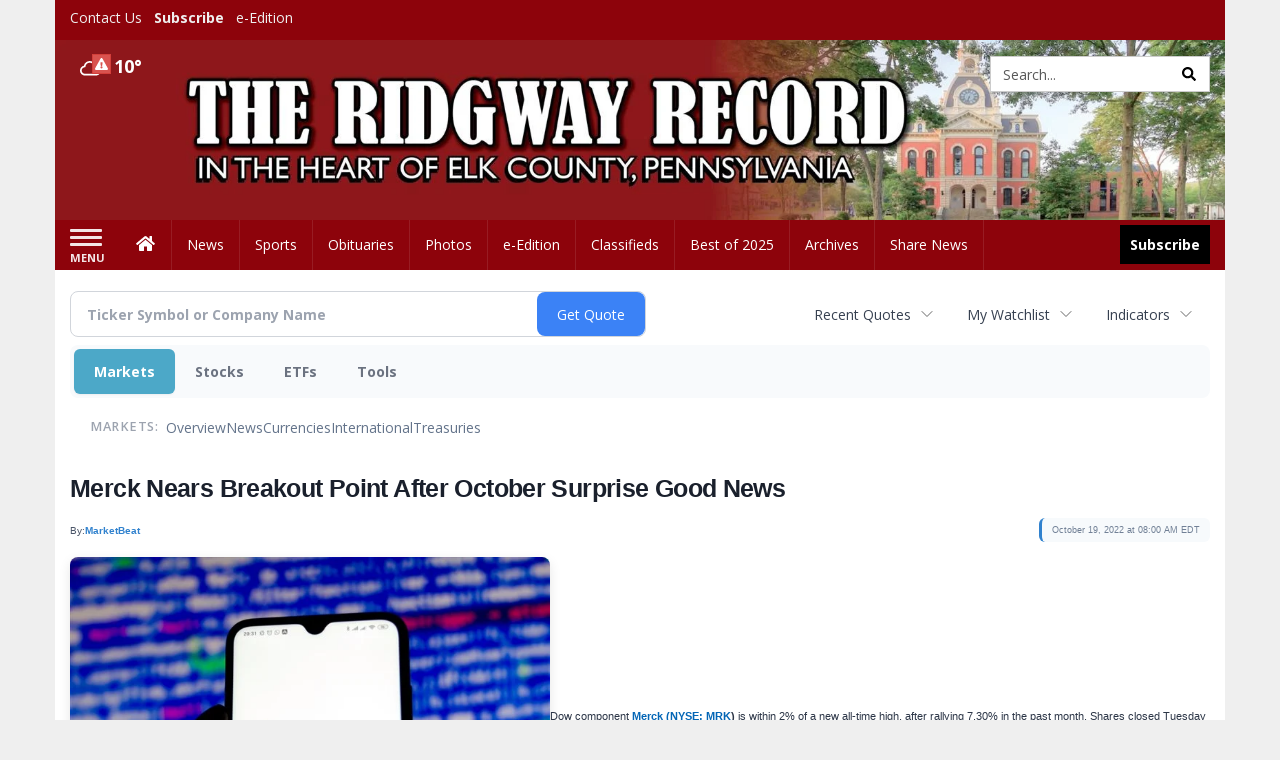

--- FILE ---
content_type: text/html; charset=utf-8
request_url: https://www.google.com/recaptcha/enterprise/anchor?ar=1&k=6LdF3BEhAAAAAEQUmLciJe0QwaHESwQFc2vwCWqh&co=aHR0cDovL2J1c2luZXNzLnJpZGd3YXlyZWNvcmQuY29tOjgw&hl=en&v=PoyoqOPhxBO7pBk68S4YbpHZ&size=invisible&anchor-ms=20000&execute-ms=30000&cb=dst9ysn7xw3b
body_size: 48798
content:
<!DOCTYPE HTML><html dir="ltr" lang="en"><head><meta http-equiv="Content-Type" content="text/html; charset=UTF-8">
<meta http-equiv="X-UA-Compatible" content="IE=edge">
<title>reCAPTCHA</title>
<style type="text/css">
/* cyrillic-ext */
@font-face {
  font-family: 'Roboto';
  font-style: normal;
  font-weight: 400;
  font-stretch: 100%;
  src: url(//fonts.gstatic.com/s/roboto/v48/KFO7CnqEu92Fr1ME7kSn66aGLdTylUAMa3GUBHMdazTgWw.woff2) format('woff2');
  unicode-range: U+0460-052F, U+1C80-1C8A, U+20B4, U+2DE0-2DFF, U+A640-A69F, U+FE2E-FE2F;
}
/* cyrillic */
@font-face {
  font-family: 'Roboto';
  font-style: normal;
  font-weight: 400;
  font-stretch: 100%;
  src: url(//fonts.gstatic.com/s/roboto/v48/KFO7CnqEu92Fr1ME7kSn66aGLdTylUAMa3iUBHMdazTgWw.woff2) format('woff2');
  unicode-range: U+0301, U+0400-045F, U+0490-0491, U+04B0-04B1, U+2116;
}
/* greek-ext */
@font-face {
  font-family: 'Roboto';
  font-style: normal;
  font-weight: 400;
  font-stretch: 100%;
  src: url(//fonts.gstatic.com/s/roboto/v48/KFO7CnqEu92Fr1ME7kSn66aGLdTylUAMa3CUBHMdazTgWw.woff2) format('woff2');
  unicode-range: U+1F00-1FFF;
}
/* greek */
@font-face {
  font-family: 'Roboto';
  font-style: normal;
  font-weight: 400;
  font-stretch: 100%;
  src: url(//fonts.gstatic.com/s/roboto/v48/KFO7CnqEu92Fr1ME7kSn66aGLdTylUAMa3-UBHMdazTgWw.woff2) format('woff2');
  unicode-range: U+0370-0377, U+037A-037F, U+0384-038A, U+038C, U+038E-03A1, U+03A3-03FF;
}
/* math */
@font-face {
  font-family: 'Roboto';
  font-style: normal;
  font-weight: 400;
  font-stretch: 100%;
  src: url(//fonts.gstatic.com/s/roboto/v48/KFO7CnqEu92Fr1ME7kSn66aGLdTylUAMawCUBHMdazTgWw.woff2) format('woff2');
  unicode-range: U+0302-0303, U+0305, U+0307-0308, U+0310, U+0312, U+0315, U+031A, U+0326-0327, U+032C, U+032F-0330, U+0332-0333, U+0338, U+033A, U+0346, U+034D, U+0391-03A1, U+03A3-03A9, U+03B1-03C9, U+03D1, U+03D5-03D6, U+03F0-03F1, U+03F4-03F5, U+2016-2017, U+2034-2038, U+203C, U+2040, U+2043, U+2047, U+2050, U+2057, U+205F, U+2070-2071, U+2074-208E, U+2090-209C, U+20D0-20DC, U+20E1, U+20E5-20EF, U+2100-2112, U+2114-2115, U+2117-2121, U+2123-214F, U+2190, U+2192, U+2194-21AE, U+21B0-21E5, U+21F1-21F2, U+21F4-2211, U+2213-2214, U+2216-22FF, U+2308-230B, U+2310, U+2319, U+231C-2321, U+2336-237A, U+237C, U+2395, U+239B-23B7, U+23D0, U+23DC-23E1, U+2474-2475, U+25AF, U+25B3, U+25B7, U+25BD, U+25C1, U+25CA, U+25CC, U+25FB, U+266D-266F, U+27C0-27FF, U+2900-2AFF, U+2B0E-2B11, U+2B30-2B4C, U+2BFE, U+3030, U+FF5B, U+FF5D, U+1D400-1D7FF, U+1EE00-1EEFF;
}
/* symbols */
@font-face {
  font-family: 'Roboto';
  font-style: normal;
  font-weight: 400;
  font-stretch: 100%;
  src: url(//fonts.gstatic.com/s/roboto/v48/KFO7CnqEu92Fr1ME7kSn66aGLdTylUAMaxKUBHMdazTgWw.woff2) format('woff2');
  unicode-range: U+0001-000C, U+000E-001F, U+007F-009F, U+20DD-20E0, U+20E2-20E4, U+2150-218F, U+2190, U+2192, U+2194-2199, U+21AF, U+21E6-21F0, U+21F3, U+2218-2219, U+2299, U+22C4-22C6, U+2300-243F, U+2440-244A, U+2460-24FF, U+25A0-27BF, U+2800-28FF, U+2921-2922, U+2981, U+29BF, U+29EB, U+2B00-2BFF, U+4DC0-4DFF, U+FFF9-FFFB, U+10140-1018E, U+10190-1019C, U+101A0, U+101D0-101FD, U+102E0-102FB, U+10E60-10E7E, U+1D2C0-1D2D3, U+1D2E0-1D37F, U+1F000-1F0FF, U+1F100-1F1AD, U+1F1E6-1F1FF, U+1F30D-1F30F, U+1F315, U+1F31C, U+1F31E, U+1F320-1F32C, U+1F336, U+1F378, U+1F37D, U+1F382, U+1F393-1F39F, U+1F3A7-1F3A8, U+1F3AC-1F3AF, U+1F3C2, U+1F3C4-1F3C6, U+1F3CA-1F3CE, U+1F3D4-1F3E0, U+1F3ED, U+1F3F1-1F3F3, U+1F3F5-1F3F7, U+1F408, U+1F415, U+1F41F, U+1F426, U+1F43F, U+1F441-1F442, U+1F444, U+1F446-1F449, U+1F44C-1F44E, U+1F453, U+1F46A, U+1F47D, U+1F4A3, U+1F4B0, U+1F4B3, U+1F4B9, U+1F4BB, U+1F4BF, U+1F4C8-1F4CB, U+1F4D6, U+1F4DA, U+1F4DF, U+1F4E3-1F4E6, U+1F4EA-1F4ED, U+1F4F7, U+1F4F9-1F4FB, U+1F4FD-1F4FE, U+1F503, U+1F507-1F50B, U+1F50D, U+1F512-1F513, U+1F53E-1F54A, U+1F54F-1F5FA, U+1F610, U+1F650-1F67F, U+1F687, U+1F68D, U+1F691, U+1F694, U+1F698, U+1F6AD, U+1F6B2, U+1F6B9-1F6BA, U+1F6BC, U+1F6C6-1F6CF, U+1F6D3-1F6D7, U+1F6E0-1F6EA, U+1F6F0-1F6F3, U+1F6F7-1F6FC, U+1F700-1F7FF, U+1F800-1F80B, U+1F810-1F847, U+1F850-1F859, U+1F860-1F887, U+1F890-1F8AD, U+1F8B0-1F8BB, U+1F8C0-1F8C1, U+1F900-1F90B, U+1F93B, U+1F946, U+1F984, U+1F996, U+1F9E9, U+1FA00-1FA6F, U+1FA70-1FA7C, U+1FA80-1FA89, U+1FA8F-1FAC6, U+1FACE-1FADC, U+1FADF-1FAE9, U+1FAF0-1FAF8, U+1FB00-1FBFF;
}
/* vietnamese */
@font-face {
  font-family: 'Roboto';
  font-style: normal;
  font-weight: 400;
  font-stretch: 100%;
  src: url(//fonts.gstatic.com/s/roboto/v48/KFO7CnqEu92Fr1ME7kSn66aGLdTylUAMa3OUBHMdazTgWw.woff2) format('woff2');
  unicode-range: U+0102-0103, U+0110-0111, U+0128-0129, U+0168-0169, U+01A0-01A1, U+01AF-01B0, U+0300-0301, U+0303-0304, U+0308-0309, U+0323, U+0329, U+1EA0-1EF9, U+20AB;
}
/* latin-ext */
@font-face {
  font-family: 'Roboto';
  font-style: normal;
  font-weight: 400;
  font-stretch: 100%;
  src: url(//fonts.gstatic.com/s/roboto/v48/KFO7CnqEu92Fr1ME7kSn66aGLdTylUAMa3KUBHMdazTgWw.woff2) format('woff2');
  unicode-range: U+0100-02BA, U+02BD-02C5, U+02C7-02CC, U+02CE-02D7, U+02DD-02FF, U+0304, U+0308, U+0329, U+1D00-1DBF, U+1E00-1E9F, U+1EF2-1EFF, U+2020, U+20A0-20AB, U+20AD-20C0, U+2113, U+2C60-2C7F, U+A720-A7FF;
}
/* latin */
@font-face {
  font-family: 'Roboto';
  font-style: normal;
  font-weight: 400;
  font-stretch: 100%;
  src: url(//fonts.gstatic.com/s/roboto/v48/KFO7CnqEu92Fr1ME7kSn66aGLdTylUAMa3yUBHMdazQ.woff2) format('woff2');
  unicode-range: U+0000-00FF, U+0131, U+0152-0153, U+02BB-02BC, U+02C6, U+02DA, U+02DC, U+0304, U+0308, U+0329, U+2000-206F, U+20AC, U+2122, U+2191, U+2193, U+2212, U+2215, U+FEFF, U+FFFD;
}
/* cyrillic-ext */
@font-face {
  font-family: 'Roboto';
  font-style: normal;
  font-weight: 500;
  font-stretch: 100%;
  src: url(//fonts.gstatic.com/s/roboto/v48/KFO7CnqEu92Fr1ME7kSn66aGLdTylUAMa3GUBHMdazTgWw.woff2) format('woff2');
  unicode-range: U+0460-052F, U+1C80-1C8A, U+20B4, U+2DE0-2DFF, U+A640-A69F, U+FE2E-FE2F;
}
/* cyrillic */
@font-face {
  font-family: 'Roboto';
  font-style: normal;
  font-weight: 500;
  font-stretch: 100%;
  src: url(//fonts.gstatic.com/s/roboto/v48/KFO7CnqEu92Fr1ME7kSn66aGLdTylUAMa3iUBHMdazTgWw.woff2) format('woff2');
  unicode-range: U+0301, U+0400-045F, U+0490-0491, U+04B0-04B1, U+2116;
}
/* greek-ext */
@font-face {
  font-family: 'Roboto';
  font-style: normal;
  font-weight: 500;
  font-stretch: 100%;
  src: url(//fonts.gstatic.com/s/roboto/v48/KFO7CnqEu92Fr1ME7kSn66aGLdTylUAMa3CUBHMdazTgWw.woff2) format('woff2');
  unicode-range: U+1F00-1FFF;
}
/* greek */
@font-face {
  font-family: 'Roboto';
  font-style: normal;
  font-weight: 500;
  font-stretch: 100%;
  src: url(//fonts.gstatic.com/s/roboto/v48/KFO7CnqEu92Fr1ME7kSn66aGLdTylUAMa3-UBHMdazTgWw.woff2) format('woff2');
  unicode-range: U+0370-0377, U+037A-037F, U+0384-038A, U+038C, U+038E-03A1, U+03A3-03FF;
}
/* math */
@font-face {
  font-family: 'Roboto';
  font-style: normal;
  font-weight: 500;
  font-stretch: 100%;
  src: url(//fonts.gstatic.com/s/roboto/v48/KFO7CnqEu92Fr1ME7kSn66aGLdTylUAMawCUBHMdazTgWw.woff2) format('woff2');
  unicode-range: U+0302-0303, U+0305, U+0307-0308, U+0310, U+0312, U+0315, U+031A, U+0326-0327, U+032C, U+032F-0330, U+0332-0333, U+0338, U+033A, U+0346, U+034D, U+0391-03A1, U+03A3-03A9, U+03B1-03C9, U+03D1, U+03D5-03D6, U+03F0-03F1, U+03F4-03F5, U+2016-2017, U+2034-2038, U+203C, U+2040, U+2043, U+2047, U+2050, U+2057, U+205F, U+2070-2071, U+2074-208E, U+2090-209C, U+20D0-20DC, U+20E1, U+20E5-20EF, U+2100-2112, U+2114-2115, U+2117-2121, U+2123-214F, U+2190, U+2192, U+2194-21AE, U+21B0-21E5, U+21F1-21F2, U+21F4-2211, U+2213-2214, U+2216-22FF, U+2308-230B, U+2310, U+2319, U+231C-2321, U+2336-237A, U+237C, U+2395, U+239B-23B7, U+23D0, U+23DC-23E1, U+2474-2475, U+25AF, U+25B3, U+25B7, U+25BD, U+25C1, U+25CA, U+25CC, U+25FB, U+266D-266F, U+27C0-27FF, U+2900-2AFF, U+2B0E-2B11, U+2B30-2B4C, U+2BFE, U+3030, U+FF5B, U+FF5D, U+1D400-1D7FF, U+1EE00-1EEFF;
}
/* symbols */
@font-face {
  font-family: 'Roboto';
  font-style: normal;
  font-weight: 500;
  font-stretch: 100%;
  src: url(//fonts.gstatic.com/s/roboto/v48/KFO7CnqEu92Fr1ME7kSn66aGLdTylUAMaxKUBHMdazTgWw.woff2) format('woff2');
  unicode-range: U+0001-000C, U+000E-001F, U+007F-009F, U+20DD-20E0, U+20E2-20E4, U+2150-218F, U+2190, U+2192, U+2194-2199, U+21AF, U+21E6-21F0, U+21F3, U+2218-2219, U+2299, U+22C4-22C6, U+2300-243F, U+2440-244A, U+2460-24FF, U+25A0-27BF, U+2800-28FF, U+2921-2922, U+2981, U+29BF, U+29EB, U+2B00-2BFF, U+4DC0-4DFF, U+FFF9-FFFB, U+10140-1018E, U+10190-1019C, U+101A0, U+101D0-101FD, U+102E0-102FB, U+10E60-10E7E, U+1D2C0-1D2D3, U+1D2E0-1D37F, U+1F000-1F0FF, U+1F100-1F1AD, U+1F1E6-1F1FF, U+1F30D-1F30F, U+1F315, U+1F31C, U+1F31E, U+1F320-1F32C, U+1F336, U+1F378, U+1F37D, U+1F382, U+1F393-1F39F, U+1F3A7-1F3A8, U+1F3AC-1F3AF, U+1F3C2, U+1F3C4-1F3C6, U+1F3CA-1F3CE, U+1F3D4-1F3E0, U+1F3ED, U+1F3F1-1F3F3, U+1F3F5-1F3F7, U+1F408, U+1F415, U+1F41F, U+1F426, U+1F43F, U+1F441-1F442, U+1F444, U+1F446-1F449, U+1F44C-1F44E, U+1F453, U+1F46A, U+1F47D, U+1F4A3, U+1F4B0, U+1F4B3, U+1F4B9, U+1F4BB, U+1F4BF, U+1F4C8-1F4CB, U+1F4D6, U+1F4DA, U+1F4DF, U+1F4E3-1F4E6, U+1F4EA-1F4ED, U+1F4F7, U+1F4F9-1F4FB, U+1F4FD-1F4FE, U+1F503, U+1F507-1F50B, U+1F50D, U+1F512-1F513, U+1F53E-1F54A, U+1F54F-1F5FA, U+1F610, U+1F650-1F67F, U+1F687, U+1F68D, U+1F691, U+1F694, U+1F698, U+1F6AD, U+1F6B2, U+1F6B9-1F6BA, U+1F6BC, U+1F6C6-1F6CF, U+1F6D3-1F6D7, U+1F6E0-1F6EA, U+1F6F0-1F6F3, U+1F6F7-1F6FC, U+1F700-1F7FF, U+1F800-1F80B, U+1F810-1F847, U+1F850-1F859, U+1F860-1F887, U+1F890-1F8AD, U+1F8B0-1F8BB, U+1F8C0-1F8C1, U+1F900-1F90B, U+1F93B, U+1F946, U+1F984, U+1F996, U+1F9E9, U+1FA00-1FA6F, U+1FA70-1FA7C, U+1FA80-1FA89, U+1FA8F-1FAC6, U+1FACE-1FADC, U+1FADF-1FAE9, U+1FAF0-1FAF8, U+1FB00-1FBFF;
}
/* vietnamese */
@font-face {
  font-family: 'Roboto';
  font-style: normal;
  font-weight: 500;
  font-stretch: 100%;
  src: url(//fonts.gstatic.com/s/roboto/v48/KFO7CnqEu92Fr1ME7kSn66aGLdTylUAMa3OUBHMdazTgWw.woff2) format('woff2');
  unicode-range: U+0102-0103, U+0110-0111, U+0128-0129, U+0168-0169, U+01A0-01A1, U+01AF-01B0, U+0300-0301, U+0303-0304, U+0308-0309, U+0323, U+0329, U+1EA0-1EF9, U+20AB;
}
/* latin-ext */
@font-face {
  font-family: 'Roboto';
  font-style: normal;
  font-weight: 500;
  font-stretch: 100%;
  src: url(//fonts.gstatic.com/s/roboto/v48/KFO7CnqEu92Fr1ME7kSn66aGLdTylUAMa3KUBHMdazTgWw.woff2) format('woff2');
  unicode-range: U+0100-02BA, U+02BD-02C5, U+02C7-02CC, U+02CE-02D7, U+02DD-02FF, U+0304, U+0308, U+0329, U+1D00-1DBF, U+1E00-1E9F, U+1EF2-1EFF, U+2020, U+20A0-20AB, U+20AD-20C0, U+2113, U+2C60-2C7F, U+A720-A7FF;
}
/* latin */
@font-face {
  font-family: 'Roboto';
  font-style: normal;
  font-weight: 500;
  font-stretch: 100%;
  src: url(//fonts.gstatic.com/s/roboto/v48/KFO7CnqEu92Fr1ME7kSn66aGLdTylUAMa3yUBHMdazQ.woff2) format('woff2');
  unicode-range: U+0000-00FF, U+0131, U+0152-0153, U+02BB-02BC, U+02C6, U+02DA, U+02DC, U+0304, U+0308, U+0329, U+2000-206F, U+20AC, U+2122, U+2191, U+2193, U+2212, U+2215, U+FEFF, U+FFFD;
}
/* cyrillic-ext */
@font-face {
  font-family: 'Roboto';
  font-style: normal;
  font-weight: 900;
  font-stretch: 100%;
  src: url(//fonts.gstatic.com/s/roboto/v48/KFO7CnqEu92Fr1ME7kSn66aGLdTylUAMa3GUBHMdazTgWw.woff2) format('woff2');
  unicode-range: U+0460-052F, U+1C80-1C8A, U+20B4, U+2DE0-2DFF, U+A640-A69F, U+FE2E-FE2F;
}
/* cyrillic */
@font-face {
  font-family: 'Roboto';
  font-style: normal;
  font-weight: 900;
  font-stretch: 100%;
  src: url(//fonts.gstatic.com/s/roboto/v48/KFO7CnqEu92Fr1ME7kSn66aGLdTylUAMa3iUBHMdazTgWw.woff2) format('woff2');
  unicode-range: U+0301, U+0400-045F, U+0490-0491, U+04B0-04B1, U+2116;
}
/* greek-ext */
@font-face {
  font-family: 'Roboto';
  font-style: normal;
  font-weight: 900;
  font-stretch: 100%;
  src: url(//fonts.gstatic.com/s/roboto/v48/KFO7CnqEu92Fr1ME7kSn66aGLdTylUAMa3CUBHMdazTgWw.woff2) format('woff2');
  unicode-range: U+1F00-1FFF;
}
/* greek */
@font-face {
  font-family: 'Roboto';
  font-style: normal;
  font-weight: 900;
  font-stretch: 100%;
  src: url(//fonts.gstatic.com/s/roboto/v48/KFO7CnqEu92Fr1ME7kSn66aGLdTylUAMa3-UBHMdazTgWw.woff2) format('woff2');
  unicode-range: U+0370-0377, U+037A-037F, U+0384-038A, U+038C, U+038E-03A1, U+03A3-03FF;
}
/* math */
@font-face {
  font-family: 'Roboto';
  font-style: normal;
  font-weight: 900;
  font-stretch: 100%;
  src: url(//fonts.gstatic.com/s/roboto/v48/KFO7CnqEu92Fr1ME7kSn66aGLdTylUAMawCUBHMdazTgWw.woff2) format('woff2');
  unicode-range: U+0302-0303, U+0305, U+0307-0308, U+0310, U+0312, U+0315, U+031A, U+0326-0327, U+032C, U+032F-0330, U+0332-0333, U+0338, U+033A, U+0346, U+034D, U+0391-03A1, U+03A3-03A9, U+03B1-03C9, U+03D1, U+03D5-03D6, U+03F0-03F1, U+03F4-03F5, U+2016-2017, U+2034-2038, U+203C, U+2040, U+2043, U+2047, U+2050, U+2057, U+205F, U+2070-2071, U+2074-208E, U+2090-209C, U+20D0-20DC, U+20E1, U+20E5-20EF, U+2100-2112, U+2114-2115, U+2117-2121, U+2123-214F, U+2190, U+2192, U+2194-21AE, U+21B0-21E5, U+21F1-21F2, U+21F4-2211, U+2213-2214, U+2216-22FF, U+2308-230B, U+2310, U+2319, U+231C-2321, U+2336-237A, U+237C, U+2395, U+239B-23B7, U+23D0, U+23DC-23E1, U+2474-2475, U+25AF, U+25B3, U+25B7, U+25BD, U+25C1, U+25CA, U+25CC, U+25FB, U+266D-266F, U+27C0-27FF, U+2900-2AFF, U+2B0E-2B11, U+2B30-2B4C, U+2BFE, U+3030, U+FF5B, U+FF5D, U+1D400-1D7FF, U+1EE00-1EEFF;
}
/* symbols */
@font-face {
  font-family: 'Roboto';
  font-style: normal;
  font-weight: 900;
  font-stretch: 100%;
  src: url(//fonts.gstatic.com/s/roboto/v48/KFO7CnqEu92Fr1ME7kSn66aGLdTylUAMaxKUBHMdazTgWw.woff2) format('woff2');
  unicode-range: U+0001-000C, U+000E-001F, U+007F-009F, U+20DD-20E0, U+20E2-20E4, U+2150-218F, U+2190, U+2192, U+2194-2199, U+21AF, U+21E6-21F0, U+21F3, U+2218-2219, U+2299, U+22C4-22C6, U+2300-243F, U+2440-244A, U+2460-24FF, U+25A0-27BF, U+2800-28FF, U+2921-2922, U+2981, U+29BF, U+29EB, U+2B00-2BFF, U+4DC0-4DFF, U+FFF9-FFFB, U+10140-1018E, U+10190-1019C, U+101A0, U+101D0-101FD, U+102E0-102FB, U+10E60-10E7E, U+1D2C0-1D2D3, U+1D2E0-1D37F, U+1F000-1F0FF, U+1F100-1F1AD, U+1F1E6-1F1FF, U+1F30D-1F30F, U+1F315, U+1F31C, U+1F31E, U+1F320-1F32C, U+1F336, U+1F378, U+1F37D, U+1F382, U+1F393-1F39F, U+1F3A7-1F3A8, U+1F3AC-1F3AF, U+1F3C2, U+1F3C4-1F3C6, U+1F3CA-1F3CE, U+1F3D4-1F3E0, U+1F3ED, U+1F3F1-1F3F3, U+1F3F5-1F3F7, U+1F408, U+1F415, U+1F41F, U+1F426, U+1F43F, U+1F441-1F442, U+1F444, U+1F446-1F449, U+1F44C-1F44E, U+1F453, U+1F46A, U+1F47D, U+1F4A3, U+1F4B0, U+1F4B3, U+1F4B9, U+1F4BB, U+1F4BF, U+1F4C8-1F4CB, U+1F4D6, U+1F4DA, U+1F4DF, U+1F4E3-1F4E6, U+1F4EA-1F4ED, U+1F4F7, U+1F4F9-1F4FB, U+1F4FD-1F4FE, U+1F503, U+1F507-1F50B, U+1F50D, U+1F512-1F513, U+1F53E-1F54A, U+1F54F-1F5FA, U+1F610, U+1F650-1F67F, U+1F687, U+1F68D, U+1F691, U+1F694, U+1F698, U+1F6AD, U+1F6B2, U+1F6B9-1F6BA, U+1F6BC, U+1F6C6-1F6CF, U+1F6D3-1F6D7, U+1F6E0-1F6EA, U+1F6F0-1F6F3, U+1F6F7-1F6FC, U+1F700-1F7FF, U+1F800-1F80B, U+1F810-1F847, U+1F850-1F859, U+1F860-1F887, U+1F890-1F8AD, U+1F8B0-1F8BB, U+1F8C0-1F8C1, U+1F900-1F90B, U+1F93B, U+1F946, U+1F984, U+1F996, U+1F9E9, U+1FA00-1FA6F, U+1FA70-1FA7C, U+1FA80-1FA89, U+1FA8F-1FAC6, U+1FACE-1FADC, U+1FADF-1FAE9, U+1FAF0-1FAF8, U+1FB00-1FBFF;
}
/* vietnamese */
@font-face {
  font-family: 'Roboto';
  font-style: normal;
  font-weight: 900;
  font-stretch: 100%;
  src: url(//fonts.gstatic.com/s/roboto/v48/KFO7CnqEu92Fr1ME7kSn66aGLdTylUAMa3OUBHMdazTgWw.woff2) format('woff2');
  unicode-range: U+0102-0103, U+0110-0111, U+0128-0129, U+0168-0169, U+01A0-01A1, U+01AF-01B0, U+0300-0301, U+0303-0304, U+0308-0309, U+0323, U+0329, U+1EA0-1EF9, U+20AB;
}
/* latin-ext */
@font-face {
  font-family: 'Roboto';
  font-style: normal;
  font-weight: 900;
  font-stretch: 100%;
  src: url(//fonts.gstatic.com/s/roboto/v48/KFO7CnqEu92Fr1ME7kSn66aGLdTylUAMa3KUBHMdazTgWw.woff2) format('woff2');
  unicode-range: U+0100-02BA, U+02BD-02C5, U+02C7-02CC, U+02CE-02D7, U+02DD-02FF, U+0304, U+0308, U+0329, U+1D00-1DBF, U+1E00-1E9F, U+1EF2-1EFF, U+2020, U+20A0-20AB, U+20AD-20C0, U+2113, U+2C60-2C7F, U+A720-A7FF;
}
/* latin */
@font-face {
  font-family: 'Roboto';
  font-style: normal;
  font-weight: 900;
  font-stretch: 100%;
  src: url(//fonts.gstatic.com/s/roboto/v48/KFO7CnqEu92Fr1ME7kSn66aGLdTylUAMa3yUBHMdazQ.woff2) format('woff2');
  unicode-range: U+0000-00FF, U+0131, U+0152-0153, U+02BB-02BC, U+02C6, U+02DA, U+02DC, U+0304, U+0308, U+0329, U+2000-206F, U+20AC, U+2122, U+2191, U+2193, U+2212, U+2215, U+FEFF, U+FFFD;
}

</style>
<link rel="stylesheet" type="text/css" href="https://www.gstatic.com/recaptcha/releases/PoyoqOPhxBO7pBk68S4YbpHZ/styles__ltr.css">
<script nonce="vnBtebtePG6idgl0uYF2Tw" type="text/javascript">window['__recaptcha_api'] = 'https://www.google.com/recaptcha/enterprise/';</script>
<script type="text/javascript" src="https://www.gstatic.com/recaptcha/releases/PoyoqOPhxBO7pBk68S4YbpHZ/recaptcha__en.js" nonce="vnBtebtePG6idgl0uYF2Tw">
      
    </script></head>
<body><div id="rc-anchor-alert" class="rc-anchor-alert"></div>
<input type="hidden" id="recaptcha-token" value="[base64]">
<script type="text/javascript" nonce="vnBtebtePG6idgl0uYF2Tw">
      recaptcha.anchor.Main.init("[\x22ainput\x22,[\x22bgdata\x22,\x22\x22,\[base64]/[base64]/[base64]/ZyhXLGgpOnEoW04sMjEsbF0sVywwKSxoKSxmYWxzZSxmYWxzZSl9Y2F0Y2goayl7RygzNTgsVyk/[base64]/[base64]/[base64]/[base64]/[base64]/[base64]/[base64]/bmV3IEJbT10oRFswXSk6dz09Mj9uZXcgQltPXShEWzBdLERbMV0pOnc9PTM/bmV3IEJbT10oRFswXSxEWzFdLERbMl0pOnc9PTQ/[base64]/[base64]/[base64]/[base64]/[base64]\\u003d\x22,\[base64]\x22,\x22woYVPzk/w7VAYMKlw4RcwpHCocKYGVvCq8KkWisVw6ciw618WTPCvMOYIEPDuQ08CDw7QhIYwrFWWjTDlCnDqcKhMhJ3BMKPFsKSwrVyYBbDgEjCgGI/w50/UHLDu8OvwoTDrhbDlcOKccOTw5c9GgpvKh3DrxdCwrfDmsOuGzfDhcKlLARaLcOAw7HDkcKIw6/CiBzCr8OeJ3bClsK8w4wdwrHCnh3ClMOqM8Opw7MCO2E/[base64]/CscOoP1fDj8KbGcOvR8KvfcOlw6PCkXTDrMKXG8OuG37DtSzCicO0w77CpzZ4SsOYwrd1JX5of1PCvlEFa8K1w69IwoELRmTCkmzCh1Ylwpl0w4XDh8ODwo/[base64]/CqBdLwr7CsTbDjcOkL8OjalJ+BcOqBTkYwo/CsMOEw71TYcKsRmLCngfDjjnCu8KRCwZZWcOjw4PCtCnCoMOxwp/DmX9DaVvCkMO3w6fCr8OvwpTCgCtYwofDsMOLwrNDw5sDw54FOXs9w4rDhMK0GQ7CnsOWRj3DtH7DksOjAl5zwokMwoRfw4dDw6/DhQsww4waIcOXw4QqwrPDnS1uTcOlwpbDu8OsKsOVaARIX2wXUhTCj8OvesO3CMO6w7UFdMOgDcOlecKIGcKdwpTCsTbDuwV8YQbCt8KWYQrDmsOlw5HCgsOFUiLDusOpfCNcRl/DqmpZwqbCicKEdcOUeMOcw73Dpz7CqnBVw4TDicKoLArDiEcqYSLCjUoqHiJHZHbCh2Zdwp4Owok+dRVQwoh4LsK8SMKOM8OawpPCgcKxwq/ChHDChD5Xw7VPw7w9cn7CsXrCnmAQOMOtw6MGdlzCssO4T8KJAsOUa8KhEMOUw6nDoj/Cg3vDhmFUCcKkXsOPHMO7w4h4Kzpmw653aRBnbcOdORU9IMK0TncZwq/CjTY8FjxgFcOMwr0yRkDCkMOpWcO4w6jDmR0kQsOjw7NgUMOVNjxkw4RyUB/DqcOtQ8OYwp/[base64]/w7okw7suw6AWWVLDmA18w4Emw6E5wq7DnMOKL8O+wqfDqTUlw4wQSMKhZ1XCmU5tw4cCe11Aw7fDt1ZaZMO6NMO3JMO0UsKHSh3CowrDpMKdG8KKOlbCnHLDlsOqJsO/w7IJb8K8d8OOw7vCnMOBw40ZbcOxw7rDkyfCqsK4wrzDl8O2Z2hzd1nCi0PDoS8WO8KKGAXDscKuw7RMLwYFwpHDvMKufGjCn3xbw4vCmxxZKMKTdcOFwpNrwotXazkUwo/CgCzChcKfWnELfQI5IWfCs8O8ejjCnxHCmkAgasOcw5XCo8KCARwgwpJAwrrCtxg1fATCnjUDw4VZwpRjJhQAasKtwo/Du8OMwoVYw7vDq8KvKyDCvsOlw4pIwoPCiHzCh8OGKx/CnMKrw5hfw7gDwo/CtcKxwoY5w7PCsUfDrcK3wopsPiXCtMKeajbDgkUCYULCs8OXIMK8RsOTw6N4BcOEw498XU9XIDTCsyIyGFJ4w4NbFnNLURwDTWd/w7kCw7c3wq4bwpjCmB0yw6Ytw4lzacOyw7MsJMKiG8ODw7hmw6t8RVphwrdGNsKmw7xiw4PDoH1Iw7NKbcKSRBtswrLCksOcccO1wqwsLiw4O8KsG2rDvjNXwp/[base64]/CrcKmw7fDrhjCnsKVwqs5wqbCpcORwqjCnnFSwoPCn8OePMOyAsO3H8O0NsOSw49rwrXCqsOCw73Co8OgwpvDocONb8Ojw6R9w5F8PsK1w65rwqzDrBlFY0cRw6JzwrhoSC1xR8KTwpDCsMO+w6/DgxDCnBk6AsKFf8OySMKpw6jCjsOOey/[base64]/CiBzDr0vCnMObw6VhLhRdOcOFwokZDcKkwpLDtsOIMzLDlsOZfcOKwqrCq8OcTcO9FQwuABjCt8OVUMK8NGl/w6jCrRs0FcOzSStLwpbDhMOQFnzCgMKswotKOcKSMcO6wohVw7hEY8Obw7caMwMZcAN0ZljCjMKxCsOYMUbDkcK/IsKcTV0CwpzClcOJRsOYSizDtMOCwoEvD8Khw4h+w447ciVjLcO7EWnCoiTCmsObA8K1AjjCvcOawoBIwqwYwpnDv8OgwpfDh3xZw4s8wqt/[base64]/Cg0/DjcOEwqXDmcOPw5PDuADCgy7Cl8OrwrcHJMKmw6Fqw6HDql4Ww556H2vDtgXDlcOUwpcJVU7ClgfDo8K7dEzDvnYeAFM9wqsrCcKaw6vChcOpYsKCGDRAagUxwp5Vw7/[base64]/w5dZPsOWKMOvXsOQw5oGw6bCjMKgwp7Dt8OjwqJHOhDDuWzCncOBTlTCt8Kiw47DtDjDoWnCuMKlwpx/fcOVS8K7w7/CrzLDozQ/wofDl8K/FMOxw4bDnMOpw790NMKtw5PDsMOgAsKEwrpwRsKgcR/DjcKKw5HCtRsDwr/DiMKqeRTDuXTCoMKCwoE0wpkWDsOVwo1aXMKtJB7CjsKbRzfCvEDCmBtRfcOsUGXDtUvCgQ3Cg13CmVjCgzkVa8KWEcKCwoPDo8O2wrDDrADCmX/Cqm/DhcKZw59dbzHDq23Dnx7CgsKkCcOTw6R5wpwOT8KTanRuw4JBdXJ/[base64]/cQfCm8Oyw5TCsMOxwrwRNRQiwr4zwqHDmMKKwpMuw7Iaw5PCm2AbwrNnw49Sw4YOwpROw7/CtcKzPHHDu1EqwrMgaz9gwoPDmcOuWcKGF2vCq8K8YMK5w6DChsOiEMOrw5LDhsOYw6tDw78dccKow6Y+w64yNlcHZWBpWMKKWBnCp8K5c8O4NMKHw5Ejw4FJZjoyWMOpwoTDuBslA8OZw57DtsOIw7jDnzEvwqbCv0dDwr8/w6Bzw5zDm8OfwqEAX8K2G3IdRRfCgH01w4xUFkBkw5vDjcKOw57CoV82w7nDscOxAzTCtcO4w5vDpMOHwo/CmXnDpcKaUMK2DcK9wpfCqcK7w7/[base64]/CkkFmZUdqNR3CkVMVSj/Dpy7DsR5sw4bDkU9Rw5XCrcKYfXVUwrHCgMKvw59rw7UzwqdTcsOxw7nCogDDr3HCmVd1w4TDkVzDicKDw5g2wropWMKewpHCkMOJwrVPw59Dw7rDgA3DmD1nQCvCt8Okw5/Dj8KlG8Kbw7rDtFXCmsOoRMOTRSwHw4jDtsO0e31wT8K6bB8gwpkYwroJwqIfecOAM3XDssKQw6wPFcKEdgojw5wOwq/CsT1/VsOWNmfCjsKoH1zCusOuHB5Qwr9ow58fecK/w7nCp8OzJMODWAE+w5nDvsOxw7MxNsKqw5QLw4HDoDxfdMOeaQrDocOvNyTDg2vDukjCu8OqwpzCp8KKUzbDkcOmeBJEwph/PQB9wqI3U13DnEPCtzpyPcOGZMKjw5bDs33DjcOTw5XDsnjDoS/[base64]/w60vUsK+w5/Dp8KfwoJzwoR5Pi3CkiHCsX/Dk1/CngN/wo8JGwoqPmRFw6EWWMKXwovDpFzCssOCDmbDpDvCpxTCvldXdB0hQTMkw718DcKdSsOkw4dDQn/[base64]/ABnCocO8ecOjScKGPcO8w4AewqIqwobCjMKSw7k/JnLCm8KewowMGVzCuMKdw6rDhsKow7Vfwr92YnrDjifChj3Cg8KHw4/Crg9ZXsKbwo/DoUhpIzHDgQMqwrw5UsKFWwFwaHTDpzJDw5RIwrzDqQ3DkGYGwpVXH2jCrXTCncOewr5ESVjDi8KQwoHCtcOkw5wRQMOjchvDlcOUPyJfw7gPcURiYcOiLMOXAG/Du2lkdlTDqUNOw6BHGDrDpsO7bsOWwp7DmCzCpMOow5jCsMKfIBtlw6XCusOzwr1pwrsrAMOJJsK0dMO+w64pw7bDjxnDqMOqWwXCplvDvsKqaBPDocOsXMOQw4nCpMOswqoLwqBBQnfDuMOjMhUTwpzCkTvCiULDjnctECN/w6rDthMSNWDDiWLDkMKZax14wrVzLRNnQcOaWMK/HwbCumHDjsO1w6I6wo1deUMpw60/w6zCiDrCsmE/FsO6JS4vwoUTRcKpaMK6w7HCth8Rw65Pw7/DmFHCrDLCtcOREUPCiwLCgS8Qw70tcz7DvMOLwpAiHsO2w73DkEbCm1zCmBNfZMOKfsONcsOJIwppA3dgwr0ww4LCtSZwEMOKwpzCtsOywpkRTcOXPMKIw7cJw448C8KnwqXDghPCuAvCqsOeSgbCtsKXT8KQwqzCsEw/GHXCqD3CtMOQw5NWacOWP8KWwr53w6R/M1HCgcOSFMKtCwd8w5TDoWhEw5ZmfEzCmw5Yw4t/[base64]/[base64]/DnD84w6jDlMO4UgHDiMOww5bCisKHThgaw5HCjCoVYkw1w7HDksOYwpLCmWhzB2/DpRXDkcKdK8KPPS5/w6HDh8KjFMOUwrtJw7pLw5/CpGDClmMxEQDCj8KAXsK+w7gKw4nDu3HDnENKw4fCrGHCicOPJl1tHw9KbnfDg2RkwonDiGrDscONw7XDrRHDt8OWYcKEwq7CscOWNsO0MTjDkwQDfsOJbB3DrcO0b8OdCcKqw6/CvcKKwpwiwrHCjm3CghJZdShCXmLDoVfDu8OIc8Kew7zChMKcwoHCi8OKwrlDUlI5FzYKbnEiScO6wofDmgfDvXNjw6Rtw6/ChMKTwqEbwqDCqcKlVFMAw4YtMsKtVjnCpcOtWcKmdzVhw7bDgC/DicKLZVgeRMOmwqvDkxsowpDDlMOnw5pKw4TCgh5zOcOoSsObPnfDksKKcRVcwqdHU8OmImDDu3krwq4zwrNqwqJbRRnCkTfCj2jDtCXDn0jDlMONDHtIUyQwwovDknlww5DCtcObwro1wrnDosOHUEsZw6BMw6BLOsKlfnvChG/Dn8KTRVNEOGbDrMKpIyTCqEVAw5odw7RGLSkHY3zCgMKRI1zCq8KHEcOpWsO6wrBKUsKAUGgkw4/DsnbDoSQBw6M/DwBUw5NVwoLCpnPCjihoDncow7DDrcKSwrJ8wpU5bMK9wpsqwoHCs8Oyw57DsC3DscKaw4PCj0pVFDzClsOcw7hzQ8O+w75Pw4vCmSh5w5FiEExbE8KYwqxFwrDCp8OCwo5hasKsHsOWdMKZGDZww6gnw6vCj8Onw5vCvF/DoGBpZyQYw67CkBM1w5dRK8KrwoFsUMOwHRhWQHYoasKSwo/CpgANLsK5wpxdd8KKXsK/[base64]/CsyIXccObFX/[base64]/w5XDpW/DpCXDjcKew59/ewAzw6ULw6rDtcKaw4Rbw5bDrWQ5wo/CvsOyDGFbwqtsw4E/w7IEwqEPEsKywo5eUDUyEEbCqRUZHkItwqHCtEZkJk3Dgy7DicKOLsOLc33Cq2N/NMKkwq7CvzRNw5fChA/DrcO1bcOjb2YZb8OVwoc/w6BGSMO6fsK1JBbCr8OEF051w4PCqT1iaMKHwqjCvMOPw4PDhMK0wqlMw7w8w6NiwqN7wpHCkXhmw7FGLj7DqsO9TcOSwoxhw6/DumVzw7dtwrrDgQHComfCtsOYw4oBO8OTO8KQFgfCqsKWd8K3w7Ftw6PCvhF3w6oqDWnDjDRRw5ssFEVcA2/Cr8KpwobDicOWfAp7wrLCqVEdVcOsTg8GwpxpwqXCjR3Cnl7Dkh/CtMOJwrJXw697wpzDk8O+bcONJzLCpcKFw7Iaw51Jw79Mw6Nkw6IRwrR3w7IYKXx5w6ktBWpJRj/CqVcVw7DDv8KCw4jClMK1ccOcL8OQw61QwoVtKmHChyJLH3QZwrvDsgUBwr7DrsKzw6UrYCBBwpvClsK+QkHCtMKeBMKhHSTDonIRHDXDpcObaEA6RMKVMEvDj8KrNcKBVR7DrTgIwovDr8OdM8O1wpTDhCTCusKHcmnCqxRpwr1ew5Rdwr9oKMOXM1wKYwA0w7A5Aj/DncKlR8OpwpvDncK6wplWEz7Dm1zDgXx4fBLDrsOALMKOwogyTcOsDsKMQsKAwqw6T2M/[base64]/RSfCnsOCwpPCrMO4wpvDul4kw7vDpyAWwqI1Tx/CrcONJipHSyM7ZsOBSsOyBW1+OMK4w7HDuGt4wrIrBEXDrTBBwqTCjVrDn8KgCzd9w5PCiX4PwqLCuF4YRlPDrEnCoDTCjcKIwr/CkMOGLFzDljLCl8KbJTYQw43Ckk0Bwq4SWMOlEsO2VEtKwqdwIcKQBFADw6t6woLDn8KjBcOmZ1nDpQvCkA7DvmrDhMO8wrHDoMOBwp9fGsOaKBVcY3Q0HBjCox/Chi/[base64]/[base64]/CgzrCn8OWSzbDrcOCwo/DkkQ1w651wp9wWcK7wplRwqPCqShqWT9Lw5LDmhnCsSEewpA/w7vDp8KjLMO4wognw541a8OFw6Y6wrY+w77CkEnCjcKfw7RhOh51w4pVFy/[base64]/Dql7CnMODw6XDtcKNNgMpUcOfwojCr3/DtcKHBTZAw7Igw5nDhhnDkh56FsOFw53Cr8OHEGbDmMK0bhzDh8OoHA3CiMOJGlfCskMWCMKvYsOvwoHCj8KewrTCmlnDv8KtwoJWY8OXwqJYwp3CvFjCny7DicKRNATClFTCj8K3CGHDt8Oyw5nCuF8ABsOLfV7Cl8KjGsOjdsKow4AHwqlIwqDCn8KTwq/[base64]/CqcKmNMOcwrbCusOywqTCiMK1SVIODmTCoSR6LsO1wrvDkR3DpQ/Dvj7DqMOGwosrHSPDjDfDmMKKY8OYw7MWw6gqw5TDscOFwphDdSTCgTNmdAQsw43CgcKgOMO8wrzClg1uwoEyGz/DtsO4VcOkNsKbY8KMw6TCk1ZVw7zDucK3wrFMworCvEbDtcOsS8O4w6dtwpPClS/CvktURhbCscKIw4ESY2/CvyHDqcK+e0vDlgQYGRLDnznDs8Ojw7cVZQNuIMO2w7/CvUNAworCscOhwrA4w6Jiw5Mowqw5EsKtwrPCj8Kdw4MLDwZPVsKUXkrCpsKUK8K5w5Iew44hw6NxA3IZwrvDq8Okw7DDtVk+w58hwpFBw6NzwpXCjBjDvy/Dv8KmERDCmsOWI0DDqMKTbFvDi8OdfiNNdWpvwqzDlDsnwqcvw4FTw54lw55EfCrCi2JQE8Ofw4TDsMOBZsOpDB7DpkY1w5IIwq/Ch8O7Rn5bw5TDoMKyNG3Dg8K5w6nCsjPDksKlwoJVLsK2w4EaTSrDnMOKwoHDvhzDiHHDscO5XSfCrcORAF3DrsKdwpZnwrXCjXYFwpzCgUDCoBzDucONw6DDq3Qkw53DicK1woXDuy/Cl8KFw6PCn8OXUsK0HywVFsOnYFFXHgUlw5xRw4fDtQDClX/ChcOwBVrCug3CqsOAVcKQw4nCp8Kqw7ccw5XCu17CskFpbV45w77DhjTCkMOiw43CrMK1K8ODw706Zx1UwoMAJGliVCZ7F8OcAzPDgsOKcCQHw5Mgw6/[base64]/[base64]/DiDTCnR4yNcOCHX42w4Jvw5HDrMK+w5fDmsKuSSFlw7vDnjcSw78DRSV0fRTCvgTCs1DCv8KFwq8Vw5TDu8O8w7oEN00kc8Oqw4/DiXbDsGXCvcKHYMKtwqfCsFfDqsKSHMKPw6Q0Eg8lfcO2w7hTKDTDuMOiE8K+w7TDv2g7eAvChgIGw7Jpw4nDtCnCpzgowp3DjsKyw6o6wqvCmUovIcOpV1wfwpdTAMKkOgfCgcKKRCfDukAjwrl+RMO3f8OMw5Z6LMKBUwPDiFVQwosowrJsCHhNSsK/[base64]/[base64]/[base64]/J07ClcKRW0AMJMKIBcK+DynCpcKSwrNvw7XCucOSwoHDkz9nZMK1HcKHwoLCpcKACTfCvUBuw6vDosOhw7fDo8Kjw5QGw7tcw6fDhsOUw7bCksKeIsKBUBvDp8KZEsKpb0TDnMKdG1/CjcKbTGvChsKJQcOmb8OJw4wKw6gxwplAwp/Dmh3CvsOjV8K0w7zDmgjCmAQnKgTCtl4zbHLDph3CpknDsDvDpcKew6dMw6nCiMODwqYVw6g9f2s+woh2KcO/ccOkE8OewpUcw4c4w5LCt0DDgMKET8Kqw7DClMORw4N8RXLCkyzCocK0wprDryATRmNAwqlSHcKTwr5NV8O6wrtowqRSecOxGidhwp/DksK0NsOFw4NpfzDCqF3CgkXClCwFQzvDtnbDmMOIMkFdw4c7wrfCnXsuXiUPFcKLJwfDg8OwRcOGw5JvHMONwo4lwrjDk8OTw6cYw5IIw65Df8KUwrBoL0rDkhJdwoYfwq/ChcOBIxI2U8O7DibDjmnCsgl7E2sYwoJJwo/CtxvDvxDDtQMtwrjCnGbCmUJ6wpYtwr/CkinClsKQw74kBm40NMKQw7PCvMOTw7XDssO2w4LCnV98KcOiwqBSwpDDn8K8BxZlw6fDjBM7IcKAwqHCisOKBsKiwowJB8KOF8KXXDQAw7QtX8OXw7jDrBfCvMKUQycWRgxGw5PCjTAKwp/DmygLW8K+wrcjTsKPw67DmAvDrMOswrLDknA6KiTDg8K+MXnDoV5GARfDtMOjwoHDp8ODwqrDoh3Cp8KCDjHCuMKJwog+w6vDv3xLw6EDW8KHRcKmwq7DhsKIeU9Dw4jDnQQwXjtxf8K/wpl+T8O/[base64]/DpX7CsMKbw5sHwo9xw7F6UBgtBBUvwqrCnk7CqR1eFmlWw6Q0Ij07OcK+IWFRwrV3LgxbwrAFMcOCVcKEc2bClV/DscOVw4PDvEfCvMKwGBQtBWjCkMKlwqzCssKnQsKUPsOcw7bCmR/DqsKFGlTCpsKiGMOwwqTDmcOYGArChyfDm0TDosOQdcOpc8KVfcOCwoohSsOEw7zCiMOTQ3TClAwiw7TCiQ4bw5FRw5vDmcODw4l0M8K1wrrDl2PCrWvDksKvd3Z6d8Oxw7nDtsKZEkhCw4/CjsKKwpRBKcK6w4fDklN0w5zDqBU5wo3DhGkjwpUHQMKwwpA4wppzRsOsdH3CmAVbZcK9wqPClsOow5zCh8O3w7dCYDLCjsO7wrfCmXFoeMOFw6ROT8Odw75pcMOAwozDhlY/[base64]/woLDumfChU7DgzPDqgHCrTtbJMOfK8Kvb33DggjDvCQOB8K6wqXCmsKgw5YzSMONAsOSwpnCpsOpLmXDq8OvwoIZwqtAw4DCgsOjR1zCqcKFVMKrw6bCvcOOw7kowpNhDDfDksKyQ3rCvg7Ch049TEZSc8KTw6DDrlIUBmvDncK1P8OXPsOBSx0+Vxg4DxLCl0/DiMKowo3CiMKQwrd8w6TDmQTCrwLCvh3DscOHw4bCkMOMwrkbwr8bDz55b1JLw7rDh1rDvTbCqB3Cv8KMDx1jW3dEwoYCwqNpX8KewpxcYmfCg8Kdw5fCqsKQTcOebsKYw4HCrcKlw5/DoyjCkcONw7LDssKqI0o3wo/CosOjwqbDjHdDw7nDgsKQw6LCpQs1w4kaCsKoVzLCgsK4woEiQ8OtJFnDuy1XJEJHOMKKw4ZKNgzDjDXChihzY2JqTWjDhcOuwoHCt3rCiDxxUgFmw70KPVoIwofChcKnwqZAw4xfw7XDucK7wrB7w54dwqXDlBLCtCPCm8K/wovDuDLClHnCg8OowrMuwql/[base64]/Q8K0RiLDhcOxwrHCrGXDuDzCicKKwrDCkMOyX8OlwrPChsOoc3nChkrDvCXCmcOzwoFdw4HDnio7w7dSwrVNT8KJwqrCrRfCpsKlFcK+GARFOsKWEy3CjMOuT2ZxB8KYdsKZw4ZHwpDCtB9iA8O7wow6dXrDpcKsw6/DvMKYwph6w4jCsRI2AcKZw6l3cR7DhMKfXMKlwpbDvMO/TMKXaMKRwol3TUsfwpvCsQYqG8K+wqzCjn9HTcKOwpI1woUcA28JwpNKYQlLwpxDwr4VaAFzwpbDqsOfwp80woI2BSPDjsKAIgPDnsOUNcOdwr7CgwU1Y8KIwpVtwrkIw6JswpknEG/DlGvDuMKpOMKbw6A2RsO3wovCgsO2w60Ywqg9Eyccwr7CocO+JzNeEwbCh8Omw5Qkw4Qre0YJw6jCtcOxwovDiErDncOiwo0lD8KaQCkmdgtCw6LDkG/[base64]/CrUrDvW0dS8KLw7/[base64]/Fh5FwqzCnMKyGh/CrR/Cgz4EEMOFw6YHIMOYYCFSw5vDqBNgUMKef8O9wpTDt8OlEsK2wq/[base64]/[base64]/w6zCl8K/Z8OQw5XDlcKPwrRJQElAEcKmCcKTwoMfBcODPcOHV8OHw47DswLCp07DpsKcwpjCs8KswodiSMOYwpPCjnIiHy3Crnsxwr9swpguwpnCjUjCksOKw4PDvGMLwqXCvsOEFSDCm8KSw7NUwq7Com96w4ktwrwhw7pjw7/Di8O0d8OkwodpwqlnBcOpCsO+RXbCnELDpcKtV8KIKMOowqJYw7BtE8K7w4A6w5B8w7Q0JcOFw5fDpcOnAnYSwqEmwqLDhsO+OsObw6XCmMK/[base64]/DicK4wqzDkBJsEGVCFG9AWirChMObw7zCiMOhcSdZAEfCicKZITR+w6NZG1tIw6E/[base64]/[base64]/JX7CgMKmwrAkwonCpsK1wodzHRkzbEE8UsKmC8Oaw4wqf8K0w5hLwrFLwrrDmVnDtRrCl8KrQG0/w4HCiilWw4fDncKdw5Qbw5d0PsKVwo8hIMKZw6Q/[base64]/[base64]/Dk2nDrcKEFANkBnbDl3F8w65bwoHChMOCwpzDiHrDpMKeN8O4w7/CnhEvwqrCilHDp0EwUVfDuC02woYwJcOaw6UFw5V6wooDw5sdw7NLCMKew6kIw5jDk2YiQQbDi8OFYMOofcKcw5YFPcKtUnLCinMNwprCiR7Dsl8nwok2w7YKAjskDBnDmQ3DhMOYBcOHXQHCuMKfw4VyXWZXw7PDpcKQWCzDiih/w6vCiMOCwrvCicK9ZcKDZgFXYxUdwrwhwrtGw6Qzwo7Co0DDvEjDtCZsw4PDkXN/w5lQR1FZw5nCtjLDscK9L21dB2rDlmrCkcKEHkzCg8ORwoVMMTYDwrM5e8KvEMKJwqMLw7IhYMO5c8KYwrVmwrDCrWvCnsKlwq4Ec8Kqw5Z+eGnDp1RvPsOVeMOeEMOSdcKhbXfDjSzDlEnDqmzCsTbDksOPwqsQw7pJw5XCt8Kfw5/Dl3ogw5FNGsKTwoLCicK/w5bClk8IVsObcMKMw40MfA/[base64]/DpULCgHloTMOOZgDDgQtBw6zDhmIWwqpgw6IoMRjDhsO+B8OAWMKRB8KKR8KrVMONbjR5DsK7eMO+YkRIw6vCpA3CklLDmw/[base64]/YMOrw40YIcOFWycHwqDDjsOHwqZ2w7UjNGrCvXEYwr3CncOHwojDgcOZwo1sOzjCqMKoK3BPwrnClsKCCx8LLsOKwrvDkAnDgcOjYW8KwpXCpsKpHcOMYEjDhsOzw6XDhMKxw4fDjkxEw4FWcBVVw4VldGseAXHDocKyIm/CiGrCgQ3DrMKfGw3CucK+KHLCuFHCg2NyPsOLw6vCl1PDuV4TNGzDl1fDl8Kswr0dBGgEQsOyRsKFwqHCvMOROyLDmAHDhcOCGcOfw5TDtMKgYUzDuUjDnA1cw7PCsMOUOMO6czhIS2bCtcKsO8KFCMOHLGjCscK7A8KffD/DlQ/DqcOrHsKdwqRbwpfCl8KXw4TDqxAyHVjDqk8RwpbCsMKHf8K8w5fDqxLCocOdwq3DhcKpehnCrcKVf14bw5RqJHzCtsOXwrzDksOUMn50w6I8w7LDv3R4w7gdKG/CiiRtw6HDm0rDnRzDlsKJTiLCrMOAwqbDisK9w40oWnIkw68FDsOzbsOZD33CgcKiwrXCgsK9PMOWwpF6A8Oswq/CjsKYw410JcKkXsKhUzfCucOnwpIkwoV7wq/DgFPCusOow7fCvSrCr8Ktwo3DnMK3P8OjbWJJw7/[base64]/CpsOlYA3Cl8KUwpUJalvDgcOGw5F/wooNLsOjA8KQTR/CiVA/DsKBw6jDkQhSVsONMsOfw6A5bMOcwr4UOl8SwrkaGH3Ds8O0w5FaeSbDhGseICfDjwgpNMOZwqXDrgQfw4XDuMKRwodSIsOfwr/CsMOOOsOsw7/[base64]/ZsKcw50BwrxewpgoWsOYwqLClsK0w4dow7fDnsOFw5cMwqAYwpcPw7TDqWVOw45Nw6zDjsKBwrvCu23CsGvCgFPDlUDDrsKXwqXDlsKww44fAgkiR25eV2jCr1jDpsO+w5fCqsOZccKPw6IxLhXCqRYna3vCmEl2FsOQC8KDGTTCjHDDvSHCo1TDqETCqMOJKlBJw5/[base64]/CjcK1f8KoG8O5w4jCtsKaacKKwr1DwrbDm3TCv8OHRmMXKTNmwqA4P15Nw5ZbwqpEXMKLCsKewpk0DH/CtRPDs33CmcOLw5V2dRREwr/DtMKYNcOzGsKZwpTChcKASlBPIy/CvyfDlsKxWMKfZcKuF2/CmsKrUsO+c8KGCsOVw4bDgibCpXwuZsOewoPCkAHDj35Ow7TCv8OBw5fCpsKKJ1vCn8OLwqshw5vCksOSw5nDtGTDvcKXwq7Dlg/CpcKsw5rDjHLDg8Opfx3CssKPw5XDlnjCmCXCpR0Lw4chD8OUTcOjwrDCnwLCg8O1wqh7QsK/w6PCjsKcUX4qwoXDmlbCucKjwqhRwpchJsKHAsO8GMO3TxQbw45ZD8Kcw6vCqU3CmwRAwqHCscKrG8OZw40IS8KIVjw4wrlQwrgaeMKGA8KcUcOdHUBSwpnCmMODFlQPTA0JLl5gNnHDikRfFcORTsKuw7nDtMKZYBVMV8O/FQwLasKZw4/[base64]/DhcOHwqbDlsOtF8OdwpfCpjnDr23DskoOw4t9w5LCuGYFwofDksKRw4/DtghBPwh8UMOlTsKpQ8KSScKRCStNwpd1w5M8wpx6c1XDiEwhM8KUdsKgw5M2wovCqMKuaHzClEwgw64owpjCml5ZwoJ9wq4tM0XDmml/[base64]/R8OHURXCq0TCqsKKwrvDpARaw4rClTR2BsK8w4bDkQALIcOjIFvDuMK1w5jDsMKfG8O9eMOdwr/CvBnCrgdfGXfDiMKaCMKiwpHCjVXDr8KTwqtZwqzCk2/CvlPCnMOaaMO9w6UefcOQw7LDtMOPw4B9w7PDoXTCmjpvUB8KSEkjX8KWRlfDl33DmMOSw7rCnMOew48vwrPCqwRFw71swpLDjsODYis+R8O+QMOTH8OjwqfDpsKdw67DiFHClShnXsKvU8KwC8ODTsOtw7zChkMCw6zDkEJvwodrw7Yiwo/CgsKlwoTCkAzDsWfDmsKYFRfDmnzChcOBciZww5tlw5/DjsOAw4RYPjLCqcOaOGB5FUk6L8Opw6tRwpVmCBJ2w6xAwq/[base64]/w5XDmQzDisK6w4d/ZMKsw5IIYcO6GMORNDXCtsKoPMOdcMOXwrI6X8KFwpHChVNkwrA0FxcRAsOvTRTCg14sO8OORcOAw4rCpzXCkG7DsnxOwobCul92wo3CsDswFhnDosKUw4UYw5A7JQXDkmRtw4XDrWMjCz/[base64]/di3DosOBwqJVw7hhJMOCLxHDtwPDly8tw755w6XDpMKIw6nCkH0DfARzXMOvQMOhPcOgw5LDmCRGwpzCiMOpfxg8fMO1W8OGwoLDucO/PALCtsOGw5A9w7gEFTvDpsKsXxzDsWxOwp3Cj8OxTMKPwqjCsXkDw6TCnsKQJMO9DMOJwoAvKWTCnBsYaEFAwrPCvTdCP8Kfw4vCpmLDjsOFwrQvIgfCukfCocOjwo5eAUN6wqMgQXjChB/CsMObfw4ywq/DojsNbkEGWV4SHArCrx1iw4IXw55bM8Ocw7RoasKUYsKdw5dVwpQhIClAw5LCrXVgw4cqGsO9woUUwr/DsWjCohtVccORw4xswrESbsK1w7/[base64]/w5l5wrHCj8OzdR7CpGVoQcOGP8OkCzHDvAgGEsOJJjnCnUfCqFIqwo5CQ0zCqwN/[base64]/Jw/CvQPCjTYrw4jDvn8LUMOFwq7DvlgjKDB2w5nDvMO0ISE0IsOIMsKAw5rDsU/DkMONDcOnw7EBw4fDuMKUw4nDlXrDuU7Co8KYw4XCrUPDoWvCssO0w7Q/w6E5woxiUlcHw5HDhMKrw7ICwrTDscKiBMOpwplgK8O2w50HElDColFXw5dCwowIwok+wpnCmMKqE3nCrDrDgw/Du2DDtcKrwpTDiMOLG8OcJsOzPQ8+w41kw7vDlGjDvsKZV8OywrhDwpDDpF1pahjCjhnDryNKw7fDkmgXCSvCv8K8CxRXw6xQS8KhNFbCsTZaLsODw7d/w5PDv8K7RgLDiMOvwrx4FsOPfG/DogEAwr4Gw7hbUjBbwq/DkMOmwowTA2Q9Gz/Cj8OlFsK0QcOewrRhaAVewopCw5PCjHtxw5nDl8KGd8O0JcOVbcKBTnzDhk8oeS/DkcKIwpc3OcK+w6zCssKdWHLClS7DsMOFDsKAwpULwp3CtcOOwoDDkMKaIcOew6nCj14ZVsOZwprCnMOJNAvDvE5jO8OpIShEw5LDjcOCf1PDpWoLesOVwoRpQ1BseAbDvMO+w41lRcOvAV/[base64]/CmjEyY8KqZMK6PMOiw4bCnkwcSMKAwozCisKqAh50w7LDncOwwqVXdMO9w6/Cr38wMWTDqTjDjsOAwpQZwpnDkcKTwoPDmxzCtmvCogzDlsOpwrVRw7pAccK5wopsZw0zWMK+B3VDd8KywpBqw5TCuSvDs3jDlm/[base64]/DvsKLwo7DjyHDiMKBwp3DpFxZwoo6wotXwooow6UfJsKDJ1vDgBvClMOCAm7Cr8K5wozCiMONOAh5w6nDgUBkfQvDh03Dr3QIwoZPwq7DssOvCxlDwoIHTsKCGjPDg1hPUcKVw7bDjQ/Ch8OkwpFUSQ7DtX5/[base64]/DuVTCrVItwrLDgMOjw5nDrxjDlsK3FUk3NcKqw5/Dgl9KwqLDtMOCwq/DhMKZFBPCn15Zen5fKT/DrlzDimHCi0sQwpM9w57CvcObF08fw4nDpsO9w6gwRFfDgcKxbcOsS8O4PsK3wo5gPkM8wo5Zw63DnUnDs8KGa8Kpw7XDusKLwo/DgDRnZm50w5RECcKNw6QJDDrDuxfCgcOXw53DmcKbwobCn8O9GWrDt8Kwwp/CtEDCssOgXyvCpsK9wqbClw/ClhEWwqc4w4jDqcOtW3lNDH7CvMObwoPCtcKZf8OcUcOABMK3V8KFO8KFeSTCvhFye8KtworDpMKywqfCl0gGL8OXwrTCisO5SX0PwqDDpcKlG3DCvE4HfjDCogUjTsOmLCrDkioWSznCpcK9Rz/[base64]/[base64]/DpAzCgWLDpkjDqkPDnXFgwoxkwrvCqsOvwrYowocDH8O/VAVEwrDDssKtw7vDszEWwp8uwp/[base64]/CssK/wqIgD8KSa8OsR8K2wqUbQMO6IQA8OMKALx7Dr8OHw6pRNcOKOgHDs8OLw5vDtMKdw6s7ZVJVUx4qwo/CpCAUw7QHO3zDvD7Dp8ORMcOfw4/DlipAbmXCm2HDhmvCtMOLCsKXw5TDuSLCnWvDp8OxTls9dsO5PsKjLlkiEzh7wqzCoS1gw4TCpMOXwpEPw7/Cg8Kpw6sKG3s4NMKPw53DpxV7OsOAWXYECAcVwo88f8Kvw7PDikNyAx4wLcOwwoNTwo4iwoLDg8O2w7IuF8OCNcOWRgrDpcOtwoFOScK5dR9/YsKAIwXDgXkXwrwHZMKsRMO+w41kPwZOacKQKlPDoxMmAHLCuQXCoiFbRsO8w7DCgsKXbhFGwqchwqdqw61TXD5Iwqw6wo7CiH/[base64]/[base64]/[base64]/DrVPDocKDw4puw4PDrsKOdsOOTR4ZRsO1wqh3BkPDvsOuMsKIwpPDhyoQacKbw5AiacOsw7NDWnwuwr81wqHCs0B7QsOsw6/DscO1I8O0w7R6w5hcwqB8w6djKCAowrTCq8O2dSrCjQwcDMOzFMO3EcKlw7cHNx3DhcO4w5nCscK/w4bCljnCqGrDugLDtF/CmRnCmMOVw5HDrGbCg35tccK3wrfCvwXCj1jDu0ZgwrAUwqDDoMKpw4HDtmc/VsO1wq/DgMKmd8KIwr7DoMKOw5HClwl7w7Vmw7JGw6hawrHCjDN9w5JtHmfDmcOGDGnDhlvCo8OWHMOXw4NGw7oeH8OEwpvDg8KPJ0LCtH0SOiXCiDp6wqcww6LDlm09IlrCmmATG8K4UUhhw4RNOjNowrPDrsK/BFVOwoh4wr4dw4UGN8OvVcOzw7zCrMKswrXCi8O1w4IUwqTCjgk\\u003d\x22],null,[\x22conf\x22,null,\x226LdF3BEhAAAAAEQUmLciJe0QwaHESwQFc2vwCWqh\x22,0,null,null,null,1,[21,125,63,73,95,87,41,43,42,83,102,105,109,121],[1017145,188],0,null,null,null,null,0,1,0,null,700,1,null,0,\[base64]/76lBhnEnQkZnOKMAhk\\u003d\x22,0,1,null,null,1,null,0,0,null,null,null,0],\x22http://business.ridgwayrecord.com:80\x22,null,[3,1,1],null,null,null,1,3600,[\x22https://www.google.com/intl/en/policies/privacy/\x22,\x22https://www.google.com/intl/en/policies/terms/\x22],\x22LKglDdae8KH9CmehMB6jBngYOYg5kDx+HJ+axQwV7Jc\\u003d\x22,1,0,null,1,1768944425790,0,0,[4,181],null,[214,76,210],\x22RC-rvAuT_ndFErdcA\x22,null,null,null,null,null,\x220dAFcWeA4dZZh7Z_9DW1yGE9D3feaADR3WYG9kETvVSyEWnG5HACTS0gnDXPlv9smaCNX6qQVjPjRNMLlUf20FYNiK7nGvDdCUGQ\x22,1769027225928]");
    </script></body></html>